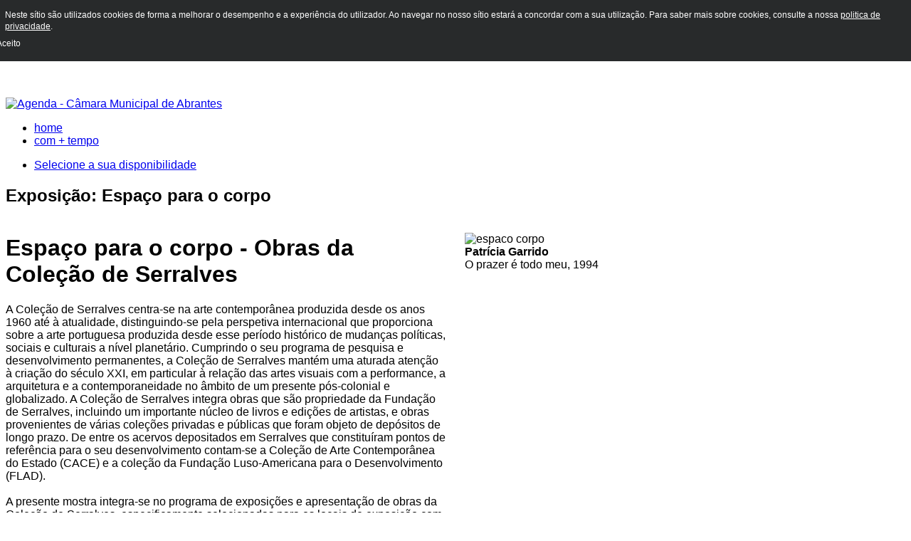

--- FILE ---
content_type: text/html; charset=utf-8
request_url: http://agenda.cm-abrantes.pt/index.php/pt/agenda/359-exposicao-espaco-para-o-corpo
body_size: 8318
content:

<!doctype html>

<html  prefix="og: http://ogp.me/ns#" xmlns="http://www.w3.org/1999/xhtml" lang="pt-pt" dir="ltr" >
<!-- xml:lang="pt-pt" -->
<!--[if lt IE 7]> <html class="no-js lt-ie9 lt-ie8 lt-ie7" lang="pt-PT"> <![endif]-->
<!--[if IE 7]>    <html class="no-js lt-ie9 lt-ie8" lang="pt-PT"> <![endif]-->
<!--[if IE 8]>    <html class="no-js lt-ie9" lang="pt-PT"> <![endif]-->
<!--[if gt IE 8]>  <html class="no-js" lang="pt-PT"> <![endif]-->

<head>
<script type="text/javascript" src="//cdnjs.cloudflare.com/ajax/libs/jquery/1.10.1/jquery.min.js"></script>
<script type = "text/javascript">jQuery.noConflict();</script>
  <base href="http://agenda.cm-abrantes.pt/index.php/agenda/359-exposicao-espaco-para-o-corpo" />
  <meta http-equiv="content-type" content="text/html; charset=utf-8" />
  <meta name="keywords" content="Município de Abrantes, Abrantes, Cidade de Abrantes, Concelho de Abrantes, agenda em Abrantes, eventos abrantes, festas abrantes, desporto abrantes, cultura abrantes" />
  <meta name="description" content="Espaço para o corpo - Obras da Coleção de Serralves A Coleção de Serralves centra-se na arte contemporânea produzida desde os anos 1960 até à" />
  <title>Agenda - CM Abrantes - Exposição: Espaço para o corpo</title>
  <link href="/templates/noesis/favicon.ico" rel="shortcut icon" type="image/vnd.microsoft.icon" />
  <link rel="stylesheet" href="/media/com_icagenda/icicons/style.css" type="text/css" />
  <link rel="stylesheet" href="/media/com_icagenda/css/icagenda-front.css" type="text/css" />
  <link rel="stylesheet" href="/media/com_icagenda/css/tipTip.css" type="text/css" />
  <link rel="stylesheet" href="/media/com_attachments/css/attachments_hide.css" type="text/css" />
  <link rel="stylesheet" href="/components/com_icagenda/add/css/style.css" type="text/css" />
  <link rel="stylesheet" href="/components/com_icagenda/themes/packs/default/css/default_component.css" type="text/css" />
  <link rel="stylesheet" href="/components/com_icagenda/add/css/icagenda.j25.css" type="text/css" />
  <link rel="stylesheet" href="/modules/mod_maximenuck/themes/css3noesis/css/moo_maximenuhck.css" type="text/css" />
  <link rel="stylesheet" href="/modules/mod_maximenuck/themes/css3noesis/css/maximenuhck.php?monid=maximenuck1" type="text/css" />
  <link rel="stylesheet" href="/modules/mod_maximenuck/templatelayers/beez_20-position1.css" type="text/css" />
  <link rel="stylesheet" href="/modules/mod_maximenuck/assets/maximenuresponsiveck.css" type="text/css" />
  <link rel="stylesheet" href="/modules/mod_maximenuck/assets/maximenuck.css" type="text/css" />
  <style type="text/css">

@media screen and (min-width:1201px){


}

@media screen and (min-width:769px) and (max-width:1200px){


}

@media screen and (min-width:481px) and (max-width:768px){


}

@media screen and (max-width:480px){



#icagenda .share {
	display:none;
}

}

  </style>
  <script src="/media/system/js/mootools-core.js" type="text/javascript"></script>
  <script src="/media/system/js/core.js" type="text/javascript"></script>
  <script src="/media/system/js/mootools-more.js" type="text/javascript"></script>
  <script src="/media/com_attachments/js/attachments_refresh.js" type="text/javascript"></script>
  <script src="http://agenda.cm-abrantes.pt/plugins/content/admirorcolumnizer/admirorcolumnizer/scripts/Hyphenator.js" type="text/javascript"></script>
  <script src="https://ajax.googleapis.com/ajax/libs/jquery/1.8.3/jquery.min.js" type="text/javascript"></script>
  <script src="/components/com_icagenda/js/jquery.noconflict.js" type="text/javascript"></script>
  <script src="https://ajax.googleapis.com/ajax/libs/jqueryui/1.9.2/jquery-ui.min.js" type="text/javascript"></script>
  <script src="https://maps.googleapis.com/maps/api/js?sensor=false&librairies=places&language=pt" type="text/javascript"></script>
  <script src="/components/com_icagenda/js/icmap.js" type="text/javascript"></script>
  <script src="/media/com_icagenda/js/jquery.tipTip.js" type="text/javascript"></script>
  <script src="/modules/mod_accordeonck/assets/mod_accordeonck.js" type="text/javascript"></script>
  <script type="text/javascript">
	jQuery(document).ready(function(){
		jQuery(".iCtip").tipTip({maxWidth: "200", defaultPosition: "top", edgeOffset: 1});
	});	jQuery(document).ready(function(){
		jQuery(".ic-addtocal").tipTip({maxWidth: "200", defaultPosition: "top", edgeOffset: 1, activation:"hover", keepAlive: true});
	});
var nn_sliders_speed = 500; var nn_sliders_fade_in_speed = 1000; var nn_sliders_fade_out_speed = 400; var nn_sliders_linkscroll = 0; var nn_sliders_url = ''; var nn_sliders_activescroll = ''; var nn_sliders_use_hash = 0;
<!--
				if (window.attachEvent) window.attachEvent("onload", function() {
				var sfEls = document.getElementById("maximenuck1").getElementsByTagName("li");
				for (var i=0; i<sfEls.length; i++) {

					sfEls[i].onmouseover=function() {
						this.className+=" sfhover";
					}

					sfEls[i].onmouseout=function() {
						this.className=this.className.replace(new RegExp(" sfhover\\b"), "");
					}
				}
				});
				//-->window.addEvent('domready', function() {new accordeonMenuCK(document.getElement('#accordeonck773'),{fadetransition : false,eventtype : 'click',mooTransition : 'linear',menuID : 'accordeonck773',imagePlus : '/modules/mod_accordeonck/assets/plus.png',imageMinus : '/modules/mod_accordeonck/assets/minus.png',defaultopenedid : '',mooDuree : 500});});
  </script>
  <meta property="og:title" content="Exposição: Espaço para o corpo" />
  <meta property="og:type" content="article" />
  <meta property="og:image" content="http://agenda.cm-abrantes.pt/images/espaco_corpo.jpg" />
  <meta property="og:url" content="http://agenda.cm-abrantes.pt/index.php/agenda/359-exposicao-espaco-para-o-corpo?lang=pt" />
  <meta property="og:description" content="Espaço para o corpo - Obras da Coleção de Serralves A Coleção de Serralves centra-se na arte contemporânea produzida desde os anos 1960 até à" />
  <meta property="og:site_name" content="Agenda - CM Abrantes" />

<link href="https://fonts.googleapis.com/css2?family=Work+Sans:ital,wght@0,300;0,400;0,500;0,600;0,700;0,800;0,900;1,300;1,400;1,500;1,600;1,700;1,800;1,900&display=swap" rel="stylesheet">
	<link href="https://fonts.googleapis.com/css2?family=Playfair+Display:ital,wght@0,500;0,600;0,700;0,800;1,500;1,600;1,700;1,800&display=swap" rel="stylesheet">
<link href="https://fonts.googleapis.com/css2?family=Rubik:ital,wght@0,300;0,400;0,500;0,700;0,900;1,300;1,400;1,500;1,700;1,900&display=swap" rel="stylesheet">
	<link href="https://fonts.googleapis.com/css2?family=Open+Sans:ital,wght@0,300;0,400;0,600;0,700;0,800;1,300;1,400;1,600;1,700;1,800&display=swap" rel="stylesheet">
	
<meta name="viewport" content="width=device-width, initial-scale=1.0" />
<link rel="stylesheet" href="/templates/system/css/system.css" type="text/css" />
<link rel="stylesheet" href="/templates/system/css/general.css" type="text/css" />
<link rel="stylesheet" href="/templates/noesis/css/template.css" type="text/css" />
<link rel="stylesheet" href="/templates/noesis/css/style1.css" type="text/css" />
<link rel="stylesheet" href="/templates/noesis/css/bootstrap-responsive.css" type="text/css" />
	<script type="text/javascript" src="/templates/noesis/js/respond.min.js"></script>	
	  <link rel="apple-touch-icon-precomposed" href="/noesis/apple-touch-icon-57x57.png"> <!-- iphone, ipod, android -->
	  <link rel="apple-touch-icon-precomposed" sizes="72x72" href="/noesis/apple-touch-icon-72x72.png"> <!-- ipad -->
	  <link rel="apple-touch-icon-precomposed" sizes="114x114" href="/noesis/apple-touch-icon-114x114.png"> <!-- iphone retina -->

<script type="text/javascript" src="/templates/noesis/js/suckerfish.js"></script>
<script type="text/javascript" src="/templates/noesis/js/css3-mediaqueries.js"></script>	

<!-- Parameters -->
<style type="text/css">
body { 
font-family: 'TitilliumWeb-Regular', Sans-Serif;	}
.row { max-width: 100%; }

.blog h2.title, .blog-featured h2.title, .item h2.title, .item-page h2.title, .archive h2.title, .category-list h2.title, .newsfeed-category h2.title, .newsfeed.redirect-ltr h2.title, .contact-category h2.title, .contact h2.title, .weblink-category h2.title  { 
 font-family: 'TitilliumWeb-Regular', Sans-Serif ;  text-shadow: 0 0 1px #FFFFFF ;  
}

.blog h2.title a, .blog-featured h2.title a, .item h2.title a, .item-page h2.title a, .archive h2.title a, .category-list h2.title a, .newsfeed-category h2.title a, .newsfeed.redirect-ltr h2.title a, .contact-category h2.title a, .contact h2.title a, .weblink-category h2.title a {  
 text-shadow: 0 0 1px #FFFFFF ;  			
}
.blog h2.title a:hover, .blog-featured h2.title a:hover, .item h2.title a:hover, .item-page h2.title a:hover, .archive h2.title a:hover, .category-list h2.title a:hover, .newsfeed-category h2.title a:hover, .newsfeed.redirect-ltr h2.title a:hover, .contact-category h2.title a:hover, .contact h2.title a:hover, .weblink-category h2.title a:hover {  
	
 text-shadow: 0 0 1px #FFFFFF ; 	
}

.moduletable h3, .moduletable_menu h3, .moduletable_text h3 { 
 font-family: 'TitilliumWeb-Regular', Sans-Serif ; } 





























































#logo img { 
	
 opacity: 1.0 ;  
}

.defaultLogo {
 padding: 0px;  margin: 0px; }

.mediaLogo { 
 padding: 0px; }

.textLogo {
 color: #F280FF ;  font-family: Arial, Sans-Serif ;  line-height: 11px ;  padding: -20px;  margin: -30px 10px 20px 10px; }

.slogan {
 color: #67FF38 ;  font-family: 'TitilliumWeb-Regular', Sans-Serif ;  line-height: 11px ;  padding: 11px;  margin: 15px; }


.moduletable-var2 h3 { 
 color: #FFFFFF ; 	background-color: #000000 ;		border-bottom: 3px solid #C2C2C2 ;	}



















@media handheld, only screen and (max-width: 767px) {

#navbar { background-color: #FFFFFF ; }










}
</style>
<!--Google Analytics Tracking Code --> 		


<style type="text/css">
                div#cookieMessageContainer{
                    font: 12px/16px Helvetica,Arial,Verdana,sans-serif;
					position:fixed;
                    z-index:999999;
                    top:0;
					right:0;
                    margin:0 auto;
					padding: 5px;
                }
                #cookieMessageText p,.accept{font: 12px/16px Helvetica,Arial,Verdana,sans-serif;margin:0;padding:0 0 6px;text-align:left;vertical-align:middle}
				.accept label{vertical-align:middle}
				#cookieMessageContainer table,#cookieMessageContainer tr,#cookieMessageContainer td{margin:0;padding:0;vertical-align:middle;border:0;background:none}
                #cookieMessageAgreementForm{margin:0 0 0 10px}
                #cookieMessageInformationIcon{margin:0 10px 0 0;height:29px}
                #continue_button{vertical-align:middle;cursor:pointer;margin:0 0 0 10px}
                #info_icon{vertical-align:middle;margin:5px 0 0}
                #buttonbarContainer{height:29px;margin:0 0 -10px}
				input#AcceptCookies{margin:0 10px;vertical-align:middle}
				#cookieMessageContainer .cookie_button{background: url(http://agenda.cm-abrantes.pt/plugins/system/EUCookieDirectiveLite/EUCookieDirectiveLite/images/continue_button.png);text-shadow: #fff 0.1em 0.1em 0.2em; color: #000; padding: 5px 12px;height: 14px;float: left;}
				.accept {float: left;padding: 5px 6px 4px 10px;}
            </style>
</head>
<body>
<div id="container">
    <a id="bktop"></a>
<!-- INICIO : advertwrap-->
<div class="container" id="advertwrap">
        <div class="row">
                <!--advert ends here --> 
        </div>
</div>
<!-- FIM : advertwrap-->
         
<!-- INICIO : languagewarp-->
<div class="container" id="languagewarp"> <div class="nav_home"><a href="http://www.agenda.cm-abrantes.pt"><img src="http://www.agenda.cm-abrantes.pt/nav_logo_hide.png" width="716" height="125" alt="home" border="0"></a></div>  
	<div class="row">
             
     	<div id="navbar" class="clearfix hidden-desktop" >
			<div id="language" >
                 
             </div>
     		<a class="nav-mobile" href="#nav-mobile"> </a>
     	</div>
	</div>
</div>
<!-- FIM : languagewarp-->

<!-- INICIO : headerwarp-->
<div class="container" id="headerwarp">
	<div class="row">

				<div id="logo" class="ninecol"><!--logo starts here-->				
														
						<a class="mediaLogo" href="/"><img src="/images/logo_index_top_top.png" style="border:0;" alt="Agenda - Câmara Municipal de Abrantes" /></a>
																			</div><!--logo ends here --> 
						

	</div> <!-- end row -->
</div> 
<!-- FIM : headerwarp-->

<!-- INICIO : topnav1-mobile-warp-->
<div class="container" id="topnav1-mobile-warp">
	<div class="row">
		<!--topnav1-mobile ends here --> 
	</div>
</div>
<!-- FIM : topnav1-mobile-warp-->

<!-- INICIO : topnav2-mobile-warp-->
<div class="container" id="topnav2-mobile-warp">
	<div class="row">
		<!--topnav2-mobile ends here --> 
	</div>
</div>
<!-- FIM : topnav2-mobile-warp-->

<!-- INICIO : menuwarp-->
<div class="container" id="menuwarp">
	<div class="row fluid">
            <div id="menu_opcoes" class="clearfix">
		<!--intro starts here-->
     		<div id="intro" class="ninecol">
     			<div class="moduletable hidden-phone">
 
    
		<!--[if lte IE 7]>
		<link href="/modules/mod_maximenuck/themes/css3noesis/css/ie7.css" rel="stylesheet" type="text/css" />
		<![endif]--><!-- debut Maximenu CK, par cedric keiflin -->
	    <div class="maximenuckh" id="maximenuck1" style="z-index:10;">
		        <div class="maxiroundedleft"></div>
        <div class="maxiroundedcenter">

            <ul class="menu hidden-phone maximenuck" style="">
								<li class="maximenuck item1373 first level1 " style="z-index : 12000;"><a class="maximenuck " href="/index.php/pt"><span class="titreck">home</span></a>
		</li><li class="maximenuck item1451 last level1 " style="z-index : 11999;"><a class="maximenuck " href="/index.php/pt/com-tempo"><span class="titreck">com + tempo</span></a></li>            </ul>
        </div>
        <div class="maxiroundedright"></div>
        <div style="clear:both;"></div>
    </div>
    <!-- fin maximenuCK -->
</div>
<div class="moduletablemenu_mobile">
 
    <div class="accordeonck menu_mobile">
<ul class="menu" id="accordeonck773">
<li id="item-1456" class="accordeonck item-1456 parent level1 " data-level="1"><a class="toggler toggler_1  " href="javascript:void(0);" >Selecione a sua disponibilidade</a><ul class="content_1" style="height: 0px; padding-top: 0px; border-top: medium none; padding-bottom: 0px; border-bottom: medium none; overflow: hidden;"><li id="item-1455" class="accordeonck item-1455 level2 " data-level="2"><a href="/index.php/pt/com-tempo" >com + tempo</a></li></ul></li></ul></div>
</div>

     		</div>
		<!--intro ends here --> 
                
                <!--pesquisa ends here --> 
                </div>
	</div>
</div>
<!-- FIM : menuwarp-->


<!-- INICIO : breadcrumbswarp-->
<div class="container" id="breadcrumbswarp">
	<div class="row">
		<!--breadcrumbs ends here --> 
	</div>
</div>
<!-- FIM : breadcrumbswarp-->
<!--destaques e noticas -->

<!-- INICIO : menu_iconswrap-->
<div class="container" id="menu_iconswrap">
	<div class="row">
		<!--intro ends here --> 
                
                <!--pesquisa ends here --> 
                
	</div>
</div>
<!-- FIM : menu_iconswrap-->            

<!-- INICIO : messagewrap-->
<div class="container" id="messagewrap">
	<div class="row">
		<div id="message" class="twelvecol"><!--message starts here-->
			
<div id="system-message-container">
</div>
		</div><!--message ends here-->
	</div>
</div>
<!-- FIM : messagewrap-->

<!-- INICIO : mainwrap-->
<div class="container" id="mainwrap">
	<div class="row">			
		<div id="main" class="clearfix"><!--main starts here-->
			
						<div id="maincontent" class="twelvecol"><!--maincontent starts here-->
					<!--
 * - - - - - - - - - - - - - -
 * iCagenda 3.4.0 by Jooml!C
 * - - - - - - - - - - - - - -
 * @copyright	Copyright (c)2012-2014 JOOMLIC - All rights reserved.
 *
-->

	<div id="icagenda">

		
	<!--
 *
 * iCagenda by Jooml!C
 * default Official Theme Pack
 *
 * @template	event_details
 * @version 	3.3.5
 *
-->
<div class="ic-clearfix">
    <div class="ic-info">
                    <h2> Exposição: Espaço para o corpo </h2>
        <div class="ic-event-buttons ic-clearfix">
            <div class="ic-float-left"> <div class="share ic-share" style="position: fixed;"><!-- AddThis Button BEGIN --><div class="addthis_toolbox addthis_floating_style addthis_32x32_style" style="right: 2%; top: 40%;"><a class="addthis_button_preferred_1"></a><a class="addthis_button_preferred_2"></a><a class="addthis_button_preferred_3"></a><a class="addthis_button_preferred_4"></a><a class="addthis_button_compact"></a><a class="addthis_counter addthis_bubble_style"></a></div><script type="text/javascript">var addthis_config = {"data_track_addressbar":false};</script><script type="text/javascript" src="http://s7.addthis.com/js/300/addthis_widget.js#pubid=ra-5024db5322322e8b"></script><!-- AddThis Button END --></div> </div>
            <div class="ic-float-right">  </div>
    </div>
            <div id="ic-detail-desc"> <p><table border="0" cellspacing="0" cellpadding="0" width="100%" class="AC_table"><tbody><tr style="border-style: none;"><td width="50%" style="border-style: none; text-align:left; vertical-align:top" class="hyphenate"></p>
<h1>Espaço para o corpo - Obras da Coleção de Serralves</h1>
A Coleção de Serralves centra-se na arte contemporânea produzida desde os anos 1960 até à atualidade, distinguindo-se pela perspetiva internacional que proporciona sobre a arte portuguesa produzida desde esse período histórico de mudanças políticas, sociais e culturais a nível planetário. Cumprindo o seu programa de pesquisa e desenvolvimento permanentes, a Coleção de Serralves mantém uma aturada atenção à criação do século XXI, em particular à relação das artes visuais com a performance, a arquitetura e a contemporaneidade no âmbito de um presente pós-colonial e globalizado.&nbsp;A Coleção de Serralves integra obras que são propriedade da Fundação de Serralves, incluindo um importante núcleo de livros e edições de artistas, e obras provenientes de várias coleções privadas e públicas que foram objeto de depósitos de longo prazo. De entre os acervos depositados em Serralves que constituíram pontos de referência para o seu desenvolvimento contam-se a Coleção de Arte Contemporânea do Estado (CACE) e a coleção da Fundação Luso-Americana para o Desenvolvimento (FLAD).<br /><br />A presente mostra integra-se no programa de exposições e apresentação de obras da Coleção de Serralves, especificamente selecionadas para os locais de exposição com o objetivo de tornar o acervo acessível a públicos diversificados de todas as regiões do país.<br /><br />Espaço para o corpo apresenta um conjunto de obras de artistas portuguesas e internacionais que problematizam o corpo enquanto agente criativo e percetivo, explorando a sua relação com o espaço e com o tempo, com o movimento e com a ausência, com a arquitetura e com a intimidade. A exposição centra-se no trabalho de mulheres artistas que contribuem para aprofundar uma reflexão em torno do espaço e do corpo e para contestar os seus limites, explorando, por um lado, os contornos formais, fenomenológicos e conceptuais desta temática, por outro as suas implicações pessoais, sociais e políticas.<br /><br /><strong>Coleção</strong>
<br/>Fundação de Serralves<br /><br /><strong>Curadoria<br /></strong>Joana Valsassina<br /><br /><strong>Artistas<br /></strong>Adelina Lopes, Alicia Framis, Ana Jotta, Ângela Ferreira, Anna Bella Geiger, Armanda Duarte, Charlotte Posenenske, Cristina Mateus, Guerrilla Girls, Helena Almeida, Hilda de Paulo, Julie Mehretu, Leonor Antunes, Lourdes Castro, Luisa Cunha, Maria José Aguiar, Marlene Dumas, Nalini Malani, Patrícia Garrido e Sanja Iveković.<br /><br /> <br /><br /></td><td style="border-style: none;"><div style="display:block; width:25px">&nbsp;</div></td><td width="50%" style="border-style: none; text-align:left; vertical-align:top" class="hyphenate"><br /><img src="/images/documentos/imagens_destaques/espaco_corpo.jpg" alt="espaco corpo" width="100%" height="NaN" /><br /><strong>Patrícia Garrido</strong><br /> O prazer é todo meu, 1994</td></tr></tbody></table>
<br style="clear:both;" /></p>
                            <!-- AdmirorColumnizer 3 -->
                            <script type="text/javascript">
                                    Hyphenator.run();
                            </script>
                             </div>
      </div>
  <div class="parent-info">
    <div class="ic-info">
            <div class="ic-details ic-align-left" >
        <div class="ic-divTable ic-align-left ic-clearfix">
                              <div class="ic-divRow">
            <div class="ic-divCell ic-label">Datas</div>
            <div class="ic-divCell"><span class="ic-period-startdate">2023-03-25</span> <span class="ic-period-starttime">10:00</span><span class="ic-datetime-separator"> - </span><span class="ic-period-enddate">2023-09-24</span> <span class="ic-period-endtime">17:00</span></div>
          </div>
                                                                                                  </div>
      </div>
            <div class="ic-details ic-align-left5" >
        <div class="ic-divTable ic-align-left ic-clearfix">
                                        <div class="ic-divRow">
            <div class="ic-divCell ic-label">Todas as datas</div>
            <div class="ic-divCell">
                            <ul class="alldates"><li>De 2023-03-25 <span class="evttime">10:00</span> a 2023-09-24 <span class="evttime">17:00</span> </li></ul>                            </div>
          </div>
                  </div>
      </div>
     
		
		
		
		
		
		
		      <div class="ic-details ic-align-left4" >
        <div class="ic-divTable ic-align-left ic-clearfix">
                                        <div class="ic-divRow">
            <div class="ic-divCell ic-label">Local</div>
            <div class="ic-divCell">
                            Museu Ibérico de Arqueologia e Arte                                                                     </div>
          </div>
                  </div>
      </div>
		
		
		
		
     
		
		
		
		

		
		
		      <div class="ic-details ic-align-left3" >
        <div class="ic-divTable ic-align-left ic-clearfix">
          		                              <div class="ic-divRow">
            <div class="ic-divCell ic-label">Telefone</div>
            <div class="ic-divCell">241330100</div>
          </div>
                                        <div class="ic-divRow">
            <div class="ic-divCell ic-label">E-mail</div>
            <div class="ic-divCell">
 <script type='text/javascript'>
 <!--
 var prefix = '&#109;a' + 'i&#108;' + '&#116;o';
 var path = 'hr' + 'ef' + '=';
 var addy64038 = 'c&#117;lt&#117;r&#97;' + '&#64;';
 addy64038 = addy64038 + 'cm-&#97;br&#97;nt&#101;s' + '&#46;' + 'pt';
 document.write('<a ' + path + '\'' + prefix + ':' + addy64038 + '\'>');
 document.write(addy64038);
 document.write('<\/a>');
 //-->\n </script><script type='text/javascript'>
 <!--
 document.write('<span style=\'display: none;\'>');
 //-->
 </script>Este endereço de email está protegido contra piratas. Necessita ativar o JavaScript para o visualizar.
 <script type='text/javascript'>
 <!--
 document.write('</');
 document.write('span>');
 //-->
 </script></div>
          </div>
                  </div>
      </div>


		
		
		
		
		
		
		
		
		
            <div class="ic-details ic-align-left2" >
        <div class="ic-divTable ic-align-left ic-clearfix">
                                      </div>
      </div>
                      </div>
  </div>
	
	
	
	
	
	
	
	
</div>
	</div>
	<div>&nbsp;</div>
	<p><div style="text-align: center; font-size: 10px; text-decoration: none">Powered by <a href="http://icagenda.joomlic.com" target="_blank" style="font-weight: bold; text-decoration: none !important;">iCagenda</a></div></p>
				</div><!--maincontent ends here-->
		
		</div><!--main ends here-->
	</div>
</div>
<!-- FIM : mainwrap-->




<!-- INICIO : nav-mobilewarp-->
<div class="container" id="nav-mobilewarp">
        <a id="nav-mobile-I"></a>
	<div class="row">
		
		<!--nav-mobile ends here --> 
                <div id="backtotop-mobile" class="onecol last">
                    <a href="#bktop" title="BACK TO TOP"><img src="/templates/noesis/images/backtotop.png" style="border:0;" alt="TOP" /></a>
                </div><!--backtotop ends here-->
	</div>
</div>
<!-- FIM : nav-mobilewarp-->

<!-- INICIO : copyrightwrap-->
<div class="container" id="copyrightwrap">
	<div class="row">
						
		<div id="copyright" class="clearfix"><!--copyright starts here-->
			
			<!--copyright1 starts here-->
			
     			<div id="copyright1" class=" elevencol ">
     				<div class="moduletable">
 
    

<div class="custom"  >
	<table style="margin-left: auto; margin-right: auto;">
<tbody>
<tr>
<td><a href="http://www.maiscentro.qren.pt/" target="_blank" title="Apoio Mais Centro"> &nbsp;&nbsp;&nbsp;<img src="/images/icons/mais_centro.png" alt="mais centro" /></a></td>
<td><a href="http://www.qren.pt/" target="_blank" title="Apoio QREN"> &nbsp;&nbsp;&nbsp;<img src="/images/icons/qren.png" alt="qren" /></a></td>
<td><a href="http://europa.eu/" target="_blank" title="Apoio União Europeia"> &nbsp;&nbsp;&nbsp;<img src="/images/icons/uniao.png" alt="uniao" /></a></td>
<td><span class="accesW3c">&nbsp;&nbsp;<a href="http://www.w3.org/WAI/WCAG2AAA-Conformance" target="_blank"><img src="/images/wcag2AAA.png" alt="wcag2AAA" /> </a></span><a href="http://www.w3.org/WAI/WCAG2AAA-Conformance" target="_blank"> </a>&nbsp;</td>
</tr>
</tbody>
</table></div>
</div>
<div class="moduletable">
 
    

<div class="custom"  >
	<table style="margin-left: auto; margin-right: auto;">
<tbody>
<tr>
<td>
<p><a href="https://pp.cm-abrantes.pt/" target="_blank"><span>Política de Privacidade</span></a><span style="font-size: 10pt;">&nbsp;| </span><a href="/index.php/pt/component/content/article/9-uncategorised/642-ficha-tecnica" target="_blank" style="font-size: 10pt;">Ficha Técnica</a><span style="font-size: 10pt;"> |&nbsp;</span><a href="/index.php/pt/component/content/article/9-uncategorised/643-acessibilidade" target="_blank" style="font-size: 10pt;"><img src="/images/icons/acessibilidade.png" alt="Símbolo de Acessibilidade na Web" width="14" height="14" />&nbsp;Acessibilidade</a><span style="font-size: 10pt;">&nbsp;<span style="font-family: Verdana, Arial, Helvetica, sans-serif; font-size: 13.3333px;">© 2023 Copyright CM Abrantes</span><br /></span></p>
</td>
</tr>
</tbody>
</table></div>
</div>

     			</div> <!--copyright1 ends here-->
			            

		</div><!--copyright ends here-->
					
					<!--backtotop starts here-->
				<div id="backtotop" class=" onecol last ">          
					<a href="#bktop" title="BACK TO TOP"><img src="/templates/noesis/images/backtotop.png" style="border:0;" alt="TOP" /></a>
                </div><!--backtotop ends here-->
			<!--backtotop ends here-->
		
	</div>
</div>
<!-- FIM : copyrightwrap-->

<!-- INICIO : debug-->
<div class="container" id="debug">
	<div class="row">
		<!--debug ends here --> 
	</div>
</div>
<!-- FIM : debug-->

<!-- INICIO : styleswrap_x-->
<div class="container" id="styleswrap_x">
	<!--styles ends here --> 
</div>
<!-- FIM : styleswrap_x-->

<!-- INICIO : styleswrap-->
<div class="container" id="styleswrap">
	<div class="row">
		<!--styles-mobile ends here --> 
	</div>
</div>
<!-- FIM : styleswrap-->

</div><!--container id ends here -->
<script>
//Ir para conteudo
  jQuery(document).ready(function() {
    jQuery("a[href^='#']").click(function() {
      jQuery("#"+$(this).attr("href").slice(1)+"")
       
        .focus()
        	
        .effect("highlight", {}, 3000);
    });
  });
</script>
<div id="cookieMessageOuter" style="width:100%"><div id="cookieMessageContainer" style="width:100%;background-color:#282A2B;color:#fff"><table width="100%"><tr><td colspan="2"><div id="cookieMessageText" style="padding:6px 10px 0 10px;"><p  style="color:#fff!important">Neste sítio são utilizados cookies de forma a melhorar o desempenho e a experiência do utilizador. Ao navegar no nosso sítio estará a concordar com a sua utilização. Para saber mais sobre cookies, consulte a nossa <a id="cookieMessageDetailsLink" style="color:#fff!important; text-decoration: underline;" title="Pol�tica de privacidade" href="https://pp.cm-abrantes.pt/">politica de privacidade</a>.</p></div></td></tr></table><div  class="cookie_go"   onclick="SetCookie('cookieAcceptanceCookie','accepted',9999);">Aceito</p></label> </div></div></div><script type="text/javascript" src="http://agenda.cm-abrantes.pt/plugins/system/EUCookieDirectiveLite/EUCookieDirectiveLite/EUCookieDirective.js"></script>
</body>
</html>
